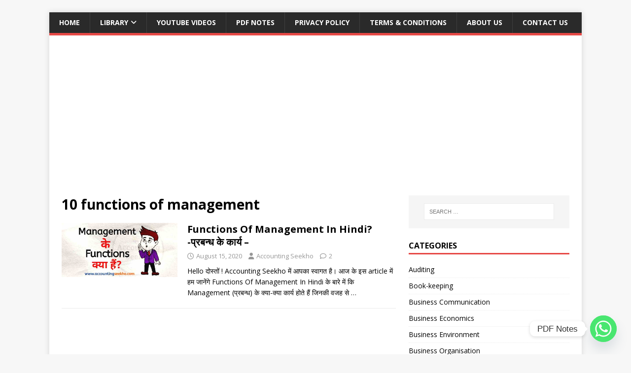

--- FILE ---
content_type: text/html; charset=utf-8
request_url: https://www.google.com/recaptcha/api2/aframe
body_size: 268
content:
<!DOCTYPE HTML><html><head><meta http-equiv="content-type" content="text/html; charset=UTF-8"></head><body><script nonce="i-2lCBBiENIOH6FwWankEw">/** Anti-fraud and anti-abuse applications only. See google.com/recaptcha */ try{var clients={'sodar':'https://pagead2.googlesyndication.com/pagead/sodar?'};window.addEventListener("message",function(a){try{if(a.source===window.parent){var b=JSON.parse(a.data);var c=clients[b['id']];if(c){var d=document.createElement('img');d.src=c+b['params']+'&rc='+(localStorage.getItem("rc::a")?sessionStorage.getItem("rc::b"):"");window.document.body.appendChild(d);sessionStorage.setItem("rc::e",parseInt(sessionStorage.getItem("rc::e")||0)+1);localStorage.setItem("rc::h",'1769351821049');}}}catch(b){}});window.parent.postMessage("_grecaptcha_ready", "*");}catch(b){}</script></body></html>